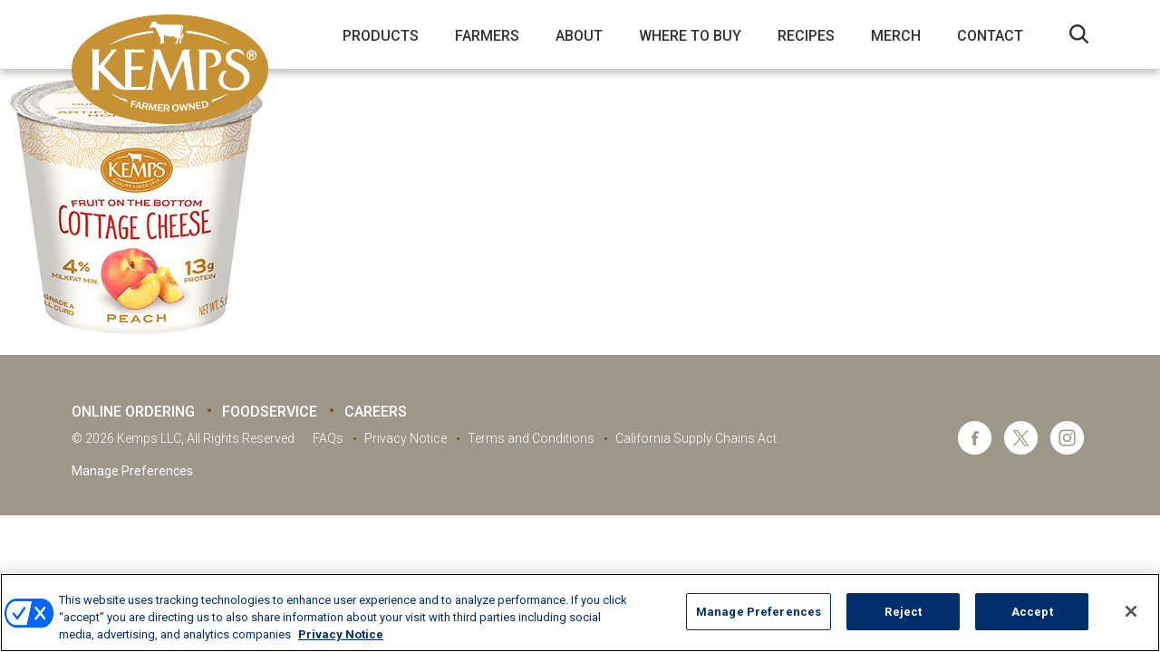

--- FILE ---
content_type: text/html; charset=UTF-8
request_url: https://kemps.com/fridge-products/low-fat-cottage-cheese-peach-single-serve-5-3-oz/rs2407_highq/
body_size: 9545
content:
<!DOCTYPE html>
<head>
  <meta charset="utf-8">
  <meta name="viewport" content="width=device-width, initial-scale=1.0">
  <meta name="google-site-verification" content="C2aKcKreUca1VJfIvsKrq0YDNIEzKV4R-_cgh2CBS7U" />
  <title>RS2407_highq - Kemps</title>
  <link rel="apple-touch-icon" sizes="180x180" href="https://kemps.com/wp-content/themes/kemps/assets/img/apple-touch-icon.png">
<link rel="icon" type="image/png" sizes="32x32" href="https://kemps.com/wp-content/themes/kemps/assets/img/favicon-32x32.png">
<link rel="icon" type="image/png" sizes="16x16" href="https://kemps.com/wp-content/themes/kemps/assets/img/favicon-16x16.png">
<link rel="manifest" href="https://kemps.com/wp-content/themes/kemps/assets/img/site.webmanifest">
<meta name="msapplication-TileColor" content="#da532c">
<meta name="theme-color" content="#ffffff">
  
  <!--[if lt IE 9]>
  <link rel="stylesheet" type="text/css" href="https://kemps.com/wp-content/themes/kemps/assets/css/ie.css" />
  <![endif]-->
  <!--[if IE 6]>
  <link rel="stylesheet" type="text/css" href="https://kemps.com/wp-content/themes/kemps/assets/css/ie6.css" />
  <![endif]-->

  <!-- Human Security -->
  <script src="//client.px-cloud.net/PXaGBT4pzY/main.min.js" async></script>
  <!-- End Human Security -->

  <script>
    window.ajaxUrl = "https://kemps.com/wp-admin/admin-ajax.php";
  </script>

	<!-- Google Tag Manager -->
  <script>(function(w,d,s,l,i){w[l]=w[l]||[];w[l].push({'gtm.start':
  new Date().getTime(),event:'gtm.js'});var f=d.getElementsByTagName(s)[0],
  j=d.createElement(s),dl=l!='dataLayer'?'&l='+l:'';j.async=true;j.src=
  'https://www.googletagmanager.com/gtm.js?id='+i+dl;f.parentNode.insertBefore(j,f);
  })(window,document,'script','dataLayer','GTM-N52HSV4');</script>
  <!-- End Google Tag Manager -->
  
  <meta name='robots' content='index, follow, max-image-preview:large, max-snippet:-1, max-video-preview:-1' />

	<!-- This site is optimized with the Yoast SEO plugin v26.8 - https://yoast.com/product/yoast-seo-wordpress/ -->
	<link rel="canonical" href="https://kemps.com/fridge-products/low-fat-cottage-cheese-peach-single-serve-5-3-oz/rs2407_highq/" />
	<meta property="og:locale" content="en_US" />
	<meta property="og:type" content="article" />
	<meta property="og:title" content="RS2407_highq - Kemps" />
	<meta property="og:url" content="https://kemps.com/fridge-products/low-fat-cottage-cheese-peach-single-serve-5-3-oz/rs2407_highq/" />
	<meta property="og:site_name" content="Kemps" />
	<meta property="og:image" content="https://kemps.com/fridge-products/low-fat-cottage-cheese-peach-single-serve-5-3-oz/rs2407_highq" />
	<meta property="og:image:width" content="300" />
	<meta property="og:image:height" content="300" />
	<meta property="og:image:type" content="image/png" />
	<meta name="twitter:card" content="summary_large_image" />
	<script type="application/ld+json" class="yoast-schema-graph">{"@context":"https://schema.org","@graph":[{"@type":"WebPage","@id":"https://kemps.com/fridge-products/low-fat-cottage-cheese-peach-single-serve-5-3-oz/rs2407_highq/","url":"https://kemps.com/fridge-products/low-fat-cottage-cheese-peach-single-serve-5-3-oz/rs2407_highq/","name":"RS2407_highq - Kemps","isPartOf":{"@id":"https://kemps.com/#website"},"primaryImageOfPage":{"@id":"https://kemps.com/fridge-products/low-fat-cottage-cheese-peach-single-serve-5-3-oz/rs2407_highq/#primaryimage"},"image":{"@id":"https://kemps.com/fridge-products/low-fat-cottage-cheese-peach-single-serve-5-3-oz/rs2407_highq/#primaryimage"},"thumbnailUrl":"https://kemps.com/wp-content/uploads/2017/10/RS2407_highq.png","datePublished":"2017-10-12T19:13:25+00:00","breadcrumb":{"@id":"https://kemps.com/fridge-products/low-fat-cottage-cheese-peach-single-serve-5-3-oz/rs2407_highq/#breadcrumb"},"inLanguage":"en-US","potentialAction":[{"@type":"ReadAction","target":["https://kemps.com/fridge-products/low-fat-cottage-cheese-peach-single-serve-5-3-oz/rs2407_highq/"]}]},{"@type":"ImageObject","inLanguage":"en-US","@id":"https://kemps.com/fridge-products/low-fat-cottage-cheese-peach-single-serve-5-3-oz/rs2407_highq/#primaryimage","url":"https://kemps.com/wp-content/uploads/2017/10/RS2407_highq.png","contentUrl":"https://kemps.com/wp-content/uploads/2017/10/RS2407_highq.png","width":300,"height":300},{"@type":"BreadcrumbList","@id":"https://kemps.com/fridge-products/low-fat-cottage-cheese-peach-single-serve-5-3-oz/rs2407_highq/#breadcrumb","itemListElement":[{"@type":"ListItem","position":1,"name":"Home","item":"https://kemps.com/"},{"@type":"ListItem","position":2,"name":"Peach 5.3oz.","item":"https://kemps.com/fridge-products/low-fat-cottage-cheese-peach-single-serve-5-3-oz/"},{"@type":"ListItem","position":3,"name":"RS2407_highq"}]},{"@type":"WebSite","@id":"https://kemps.com/#website","url":"https://kemps.com/","name":"Kemps","description":"Quality Since 1914","potentialAction":[{"@type":"SearchAction","target":{"@type":"EntryPoint","urlTemplate":"https://kemps.com/?s={search_term_string}"},"query-input":{"@type":"PropertyValueSpecification","valueRequired":true,"valueName":"search_term_string"}}],"inLanguage":"en-US"}]}</script>
	<!-- / Yoast SEO plugin. -->


<link rel='dns-prefetch' href='//code.jquery.com' />
<link rel='dns-prefetch' href='//fonts.googleapis.com' />
<link rel='dns-prefetch' href='//stackpath.bootstrapcdn.com' />
<link rel='dns-prefetch' href='//use.fontawesome.com' />
<link rel="alternate" title="oEmbed (JSON)" type="application/json+oembed" href="https://kemps.com/wp-json/oembed/1.0/embed?url=https%3A%2F%2Fkemps.com%2Ffridge-products%2Flow-fat-cottage-cheese-peach-single-serve-5-3-oz%2Frs2407_highq%2F" />
<link rel="alternate" title="oEmbed (XML)" type="text/xml+oembed" href="https://kemps.com/wp-json/oembed/1.0/embed?url=https%3A%2F%2Fkemps.com%2Ffridge-products%2Flow-fat-cottage-cheese-peach-single-serve-5-3-oz%2Frs2407_highq%2F&#038;format=xml" />
<style id='wp-img-auto-sizes-contain-inline-css' type='text/css'>
img:is([sizes=auto i],[sizes^="auto," i]){contain-intrinsic-size:3000px 1500px}
/*# sourceURL=wp-img-auto-sizes-contain-inline-css */
</style>
<link rel='stylesheet' id='wc-authorize-net-cim-credit-card-checkout-block-css' href='https://kemps.com/wp-content/plugins/woocommerce-gateway-authorize-net-cim/assets/css/blocks/wc-authorize-net-cim-checkout-block.css?ver=3.10.14' type='text/css' media='all' />
<link rel='stylesheet' id='wc-authorize-net-cim-echeck-checkout-block-css' href='https://kemps.com/wp-content/plugins/woocommerce-gateway-authorize-net-cim/assets/css/blocks/wc-authorize-net-cim-checkout-block.css?ver=3.10.14' type='text/css' media='all' />
<link rel='stylesheet' id='wp-block-library-css' href='https://kemps.com/wp-includes/css/dist/block-library/style.min.css?ver=cc23a3319ecda50bd18b4d49cea0bb14' type='text/css' media='all' />
<link rel='stylesheet' id='wc-blocks-style-css' href='https://kemps.com/wp-content/plugins/woocommerce/assets/client/blocks/wc-blocks.css?ver=wc-10.4.3' type='text/css' media='all' />
<style id='global-styles-inline-css' type='text/css'>
:root{--wp--preset--aspect-ratio--square: 1;--wp--preset--aspect-ratio--4-3: 4/3;--wp--preset--aspect-ratio--3-4: 3/4;--wp--preset--aspect-ratio--3-2: 3/2;--wp--preset--aspect-ratio--2-3: 2/3;--wp--preset--aspect-ratio--16-9: 16/9;--wp--preset--aspect-ratio--9-16: 9/16;--wp--preset--color--black: #000000;--wp--preset--color--cyan-bluish-gray: #abb8c3;--wp--preset--color--white: #ffffff;--wp--preset--color--pale-pink: #f78da7;--wp--preset--color--vivid-red: #cf2e2e;--wp--preset--color--luminous-vivid-orange: #ff6900;--wp--preset--color--luminous-vivid-amber: #fcb900;--wp--preset--color--light-green-cyan: #7bdcb5;--wp--preset--color--vivid-green-cyan: #00d084;--wp--preset--color--pale-cyan-blue: #8ed1fc;--wp--preset--color--vivid-cyan-blue: #0693e3;--wp--preset--color--vivid-purple: #9b51e0;--wp--preset--gradient--vivid-cyan-blue-to-vivid-purple: linear-gradient(135deg,rgb(6,147,227) 0%,rgb(155,81,224) 100%);--wp--preset--gradient--light-green-cyan-to-vivid-green-cyan: linear-gradient(135deg,rgb(122,220,180) 0%,rgb(0,208,130) 100%);--wp--preset--gradient--luminous-vivid-amber-to-luminous-vivid-orange: linear-gradient(135deg,rgb(252,185,0) 0%,rgb(255,105,0) 100%);--wp--preset--gradient--luminous-vivid-orange-to-vivid-red: linear-gradient(135deg,rgb(255,105,0) 0%,rgb(207,46,46) 100%);--wp--preset--gradient--very-light-gray-to-cyan-bluish-gray: linear-gradient(135deg,rgb(238,238,238) 0%,rgb(169,184,195) 100%);--wp--preset--gradient--cool-to-warm-spectrum: linear-gradient(135deg,rgb(74,234,220) 0%,rgb(151,120,209) 20%,rgb(207,42,186) 40%,rgb(238,44,130) 60%,rgb(251,105,98) 80%,rgb(254,248,76) 100%);--wp--preset--gradient--blush-light-purple: linear-gradient(135deg,rgb(255,206,236) 0%,rgb(152,150,240) 100%);--wp--preset--gradient--blush-bordeaux: linear-gradient(135deg,rgb(254,205,165) 0%,rgb(254,45,45) 50%,rgb(107,0,62) 100%);--wp--preset--gradient--luminous-dusk: linear-gradient(135deg,rgb(255,203,112) 0%,rgb(199,81,192) 50%,rgb(65,88,208) 100%);--wp--preset--gradient--pale-ocean: linear-gradient(135deg,rgb(255,245,203) 0%,rgb(182,227,212) 50%,rgb(51,167,181) 100%);--wp--preset--gradient--electric-grass: linear-gradient(135deg,rgb(202,248,128) 0%,rgb(113,206,126) 100%);--wp--preset--gradient--midnight: linear-gradient(135deg,rgb(2,3,129) 0%,rgb(40,116,252) 100%);--wp--preset--font-size--small: 13px;--wp--preset--font-size--medium: 20px;--wp--preset--font-size--large: 36px;--wp--preset--font-size--x-large: 42px;--wp--preset--spacing--20: 0.44rem;--wp--preset--spacing--30: 0.67rem;--wp--preset--spacing--40: 1rem;--wp--preset--spacing--50: 1.5rem;--wp--preset--spacing--60: 2.25rem;--wp--preset--spacing--70: 3.38rem;--wp--preset--spacing--80: 5.06rem;--wp--preset--shadow--natural: 6px 6px 9px rgba(0, 0, 0, 0.2);--wp--preset--shadow--deep: 12px 12px 50px rgba(0, 0, 0, 0.4);--wp--preset--shadow--sharp: 6px 6px 0px rgba(0, 0, 0, 0.2);--wp--preset--shadow--outlined: 6px 6px 0px -3px rgb(255, 255, 255), 6px 6px rgb(0, 0, 0);--wp--preset--shadow--crisp: 6px 6px 0px rgb(0, 0, 0);}:where(.is-layout-flex){gap: 0.5em;}:where(.is-layout-grid){gap: 0.5em;}body .is-layout-flex{display: flex;}.is-layout-flex{flex-wrap: wrap;align-items: center;}.is-layout-flex > :is(*, div){margin: 0;}body .is-layout-grid{display: grid;}.is-layout-grid > :is(*, div){margin: 0;}:where(.wp-block-columns.is-layout-flex){gap: 2em;}:where(.wp-block-columns.is-layout-grid){gap: 2em;}:where(.wp-block-post-template.is-layout-flex){gap: 1.25em;}:where(.wp-block-post-template.is-layout-grid){gap: 1.25em;}.has-black-color{color: var(--wp--preset--color--black) !important;}.has-cyan-bluish-gray-color{color: var(--wp--preset--color--cyan-bluish-gray) !important;}.has-white-color{color: var(--wp--preset--color--white) !important;}.has-pale-pink-color{color: var(--wp--preset--color--pale-pink) !important;}.has-vivid-red-color{color: var(--wp--preset--color--vivid-red) !important;}.has-luminous-vivid-orange-color{color: var(--wp--preset--color--luminous-vivid-orange) !important;}.has-luminous-vivid-amber-color{color: var(--wp--preset--color--luminous-vivid-amber) !important;}.has-light-green-cyan-color{color: var(--wp--preset--color--light-green-cyan) !important;}.has-vivid-green-cyan-color{color: var(--wp--preset--color--vivid-green-cyan) !important;}.has-pale-cyan-blue-color{color: var(--wp--preset--color--pale-cyan-blue) !important;}.has-vivid-cyan-blue-color{color: var(--wp--preset--color--vivid-cyan-blue) !important;}.has-vivid-purple-color{color: var(--wp--preset--color--vivid-purple) !important;}.has-black-background-color{background-color: var(--wp--preset--color--black) !important;}.has-cyan-bluish-gray-background-color{background-color: var(--wp--preset--color--cyan-bluish-gray) !important;}.has-white-background-color{background-color: var(--wp--preset--color--white) !important;}.has-pale-pink-background-color{background-color: var(--wp--preset--color--pale-pink) !important;}.has-vivid-red-background-color{background-color: var(--wp--preset--color--vivid-red) !important;}.has-luminous-vivid-orange-background-color{background-color: var(--wp--preset--color--luminous-vivid-orange) !important;}.has-luminous-vivid-amber-background-color{background-color: var(--wp--preset--color--luminous-vivid-amber) !important;}.has-light-green-cyan-background-color{background-color: var(--wp--preset--color--light-green-cyan) !important;}.has-vivid-green-cyan-background-color{background-color: var(--wp--preset--color--vivid-green-cyan) !important;}.has-pale-cyan-blue-background-color{background-color: var(--wp--preset--color--pale-cyan-blue) !important;}.has-vivid-cyan-blue-background-color{background-color: var(--wp--preset--color--vivid-cyan-blue) !important;}.has-vivid-purple-background-color{background-color: var(--wp--preset--color--vivid-purple) !important;}.has-black-border-color{border-color: var(--wp--preset--color--black) !important;}.has-cyan-bluish-gray-border-color{border-color: var(--wp--preset--color--cyan-bluish-gray) !important;}.has-white-border-color{border-color: var(--wp--preset--color--white) !important;}.has-pale-pink-border-color{border-color: var(--wp--preset--color--pale-pink) !important;}.has-vivid-red-border-color{border-color: var(--wp--preset--color--vivid-red) !important;}.has-luminous-vivid-orange-border-color{border-color: var(--wp--preset--color--luminous-vivid-orange) !important;}.has-luminous-vivid-amber-border-color{border-color: var(--wp--preset--color--luminous-vivid-amber) !important;}.has-light-green-cyan-border-color{border-color: var(--wp--preset--color--light-green-cyan) !important;}.has-vivid-green-cyan-border-color{border-color: var(--wp--preset--color--vivid-green-cyan) !important;}.has-pale-cyan-blue-border-color{border-color: var(--wp--preset--color--pale-cyan-blue) !important;}.has-vivid-cyan-blue-border-color{border-color: var(--wp--preset--color--vivid-cyan-blue) !important;}.has-vivid-purple-border-color{border-color: var(--wp--preset--color--vivid-purple) !important;}.has-vivid-cyan-blue-to-vivid-purple-gradient-background{background: var(--wp--preset--gradient--vivid-cyan-blue-to-vivid-purple) !important;}.has-light-green-cyan-to-vivid-green-cyan-gradient-background{background: var(--wp--preset--gradient--light-green-cyan-to-vivid-green-cyan) !important;}.has-luminous-vivid-amber-to-luminous-vivid-orange-gradient-background{background: var(--wp--preset--gradient--luminous-vivid-amber-to-luminous-vivid-orange) !important;}.has-luminous-vivid-orange-to-vivid-red-gradient-background{background: var(--wp--preset--gradient--luminous-vivid-orange-to-vivid-red) !important;}.has-very-light-gray-to-cyan-bluish-gray-gradient-background{background: var(--wp--preset--gradient--very-light-gray-to-cyan-bluish-gray) !important;}.has-cool-to-warm-spectrum-gradient-background{background: var(--wp--preset--gradient--cool-to-warm-spectrum) !important;}.has-blush-light-purple-gradient-background{background: var(--wp--preset--gradient--blush-light-purple) !important;}.has-blush-bordeaux-gradient-background{background: var(--wp--preset--gradient--blush-bordeaux) !important;}.has-luminous-dusk-gradient-background{background: var(--wp--preset--gradient--luminous-dusk) !important;}.has-pale-ocean-gradient-background{background: var(--wp--preset--gradient--pale-ocean) !important;}.has-electric-grass-gradient-background{background: var(--wp--preset--gradient--electric-grass) !important;}.has-midnight-gradient-background{background: var(--wp--preset--gradient--midnight) !important;}.has-small-font-size{font-size: var(--wp--preset--font-size--small) !important;}.has-medium-font-size{font-size: var(--wp--preset--font-size--medium) !important;}.has-large-font-size{font-size: var(--wp--preset--font-size--large) !important;}.has-x-large-font-size{font-size: var(--wp--preset--font-size--x-large) !important;}
/*# sourceURL=global-styles-inline-css */
</style>

<style id='classic-theme-styles-inline-css' type='text/css'>
/*! This file is auto-generated */
.wp-block-button__link{color:#fff;background-color:#32373c;border-radius:9999px;box-shadow:none;text-decoration:none;padding:calc(.667em + 2px) calc(1.333em + 2px);font-size:1.125em}.wp-block-file__button{background:#32373c;color:#fff;text-decoration:none}
/*# sourceURL=/wp-includes/css/classic-themes.min.css */
</style>
<link rel='stylesheet' id='wpmenucart-icons-css' href='https://kemps.com/wp-content/plugins/woocommerce-menu-bar-cart/assets/css/wpmenucart-icons.min.css?ver=2.14.12' type='text/css' media='all' />
<style id='wpmenucart-icons-inline-css' type='text/css'>
@font-face{font-family:WPMenuCart;src:url(https://kemps.com/wp-content/plugins/woocommerce-menu-bar-cart/assets/fonts/WPMenuCart.eot);src:url(https://kemps.com/wp-content/plugins/woocommerce-menu-bar-cart/assets/fonts/WPMenuCart.eot?#iefix) format('embedded-opentype'),url(https://kemps.com/wp-content/plugins/woocommerce-menu-bar-cart/assets/fonts/WPMenuCart.woff2) format('woff2'),url(https://kemps.com/wp-content/plugins/woocommerce-menu-bar-cart/assets/fonts/WPMenuCart.woff) format('woff'),url(https://kemps.com/wp-content/plugins/woocommerce-menu-bar-cart/assets/fonts/WPMenuCart.ttf) format('truetype'),url(https://kemps.com/wp-content/plugins/woocommerce-menu-bar-cart/assets/fonts/WPMenuCart.svg#WPMenuCart) format('svg');font-weight:400;font-style:normal;font-display:swap}
/*# sourceURL=wpmenucart-icons-inline-css */
</style>
<link rel='stylesheet' id='wpmenucart-css' href='https://kemps.com/wp-content/plugins/woocommerce-menu-bar-cart/assets/css/wpmenucart-main.min.css?ver=2.14.12' type='text/css' media='all' />
<link rel='stylesheet' id='woocommerce-layout-css' href='https://kemps.com/wp-content/plugins/woocommerce/assets/css/woocommerce-layout.css?ver=10.4.3' type='text/css' media='all' />
<link rel='stylesheet' id='woocommerce-smallscreen-css' href='https://kemps.com/wp-content/plugins/woocommerce/assets/css/woocommerce-smallscreen.css?ver=10.4.3' type='text/css' media='only screen and (max-width: 768px)' />
<link rel='stylesheet' id='woocommerce-general-css' href='https://kemps.com/wp-content/plugins/woocommerce/assets/css/woocommerce.css?ver=10.4.3' type='text/css' media='all' />
<style id='woocommerce-inline-inline-css' type='text/css'>
.woocommerce form .form-row .required { visibility: visible; }
/*# sourceURL=woocommerce-inline-inline-css */
</style>
<link rel='stylesheet' id='kemps-main-css' href='https://kemps.com/wp-content/themes/kemps/style.css?ver=cc23a3319ecda50bd18b4d49cea0bb14' type='text/css' media='all' />
<link rel='stylesheet' id='kemps-fonts-css' href='https://fonts.googleapis.com/css?family=Roboto%3A300%2C400%2C500%2C700%2C900%7CVidaloka&#038;ver=cc23a3319ecda50bd18b4d49cea0bb14' type='text/css' media='all' />
<link rel='stylesheet' id='kemps-montserat-css' href='https://fonts.googleapis.com/css2?family=Montserrat%3Aital%2Cwght%400%2C100%3B0%2C200%3B0%2C300%3B0%2C400%3B0%2C500%3B0%2C600%3B0%2C700%3B0%2C800%3B0%2C900%3B1%2C100%3B1%2C200%3B1%2C300%3B1%2C400%3B1%2C500%3B1%2C600%3B1%2C700%3B1%2C800%3B1%2C900&#038;display=swap&#038;ver=cc23a3319ecda50bd18b4d49cea0bb14' type='text/css' media='all' />
<link rel='stylesheet' id='kemps-bootstrap-css' href='https://stackpath.bootstrapcdn.com/bootstrap/4.3.1/css/bootstrap.min.css?ver=cc23a3319ecda50bd18b4d49cea0bb14' type='text/css' media='all' />
<link rel='stylesheet' id='kemps-fontawesome-css' href='https://use.fontawesome.com/releases/v5.8.1/css/all.css?ver=cc23a3319ecda50bd18b4d49cea0bb14' type='text/css' media='all' />
<link rel='stylesheet' id='kemps-slick-css' href='https://kemps.com/wp-content/themes/kemps/assets/css/slick.css?ver=cc23a3319ecda50bd18b4d49cea0bb14' type='text/css' media='all' />
<link rel='stylesheet' id='kemps-socials-css' href='https://kemps.com/wp-content/themes/kemps/assets/css/jssocials.css?ver=cc23a3319ecda50bd18b4d49cea0bb14' type='text/css' media='all' />
<link rel='stylesheet' id='kemps-socials-theme-css' href='https://kemps.com/wp-content/themes/kemps/assets/css/jssocials-theme-flat.css?ver=cc23a3319ecda50bd18b4d49cea0bb14' type='text/css' media='all' />
<link rel='stylesheet' id='kemps-magnific-css' href='https://kemps.com/wp-content/themes/kemps/assets/css/magnific-popup.css?ver=cc23a3319ecda50bd18b4d49cea0bb14' type='text/css' media='all' />
<link rel='stylesheet' id='kemps-selectric-css' href='https://kemps.com/wp-content/themes/kemps/assets/css/selectric.css?ver=cc23a3319ecda50bd18b4d49cea0bb14' type='text/css' media='all' />
<link rel='stylesheet' id='kemps-common-css' href='https://kemps.com/wp-content/themes/kemps/assets/css/main.css?ver=1755615688' type='text/css' media='all' />
<link rel='stylesheet' id='kemps-media-css' href='https://kemps.com/wp-content/themes/kemps/assets/css/media.css?ver=cc23a3319ecda50bd18b4d49cea0bb14' type='text/css' media='all' />
<link rel='stylesheet' id='sv-wc-payment-gateway-payment-form-v5_15_12-css' href='https://kemps.com/wp-content/plugins/woocommerce-gateway-authorize-net-cim/vendor/skyverge/wc-plugin-framework/woocommerce/payment-gateway/assets/css/frontend/sv-wc-payment-gateway-payment-form.min.css?ver=5.15.12' type='text/css' media='all' />
<script type="text/javascript" src="https://code.jquery.com/jquery-1.11.0.min.js?ver=cc23a3319ecda50bd18b4d49cea0bb14" id="jquery-js"></script>
<script type="text/javascript" src="https://kemps.com/wp-content/plugins/woocommerce/assets/js/jquery-blockui/jquery.blockUI.min.js?ver=2.7.0-wc.10.4.3" id="wc-jquery-blockui-js" defer="defer" data-wp-strategy="defer"></script>
<script type="text/javascript" id="wc-add-to-cart-js-extra">
/* <![CDATA[ */
var wc_add_to_cart_params = {"ajax_url":"/wp-admin/admin-ajax.php","wc_ajax_url":"/?wc-ajax=%%endpoint%%","i18n_view_cart":"View cart","cart_url":"https://kemps.com/cart/","is_cart":"","cart_redirect_after_add":"no"};
//# sourceURL=wc-add-to-cart-js-extra
/* ]]> */
</script>
<script type="text/javascript" src="https://kemps.com/wp-content/plugins/woocommerce/assets/js/frontend/add-to-cart.min.js?ver=10.4.3" id="wc-add-to-cart-js" defer="defer" data-wp-strategy="defer"></script>
<script type="text/javascript" src="https://kemps.com/wp-content/plugins/woocommerce/assets/js/js-cookie/js.cookie.min.js?ver=2.1.4-wc.10.4.3" id="wc-js-cookie-js" defer="defer" data-wp-strategy="defer"></script>
<script type="text/javascript" id="woocommerce-js-extra">
/* <![CDATA[ */
var woocommerce_params = {"ajax_url":"/wp-admin/admin-ajax.php","wc_ajax_url":"/?wc-ajax=%%endpoint%%","i18n_password_show":"Show password","i18n_password_hide":"Hide password"};
//# sourceURL=woocommerce-js-extra
/* ]]> */
</script>
<script type="text/javascript" src="https://kemps.com/wp-content/plugins/woocommerce/assets/js/frontend/woocommerce.min.js?ver=10.4.3" id="woocommerce-js" defer="defer" data-wp-strategy="defer"></script>
<script type="text/javascript" id="poll-voting-js-extra">
/* <![CDATA[ */
var poll_vote = {"ajaxurl":"https://kemps.com/wp-admin/admin-ajax.php","nonce":"f022c6541d"};
//# sourceURL=poll-voting-js-extra
/* ]]> */
</script>
<script type="text/javascript" src="https://kemps.com/wp-content/themes/kemps/assets/js/poll-voting.js?ver=cc23a3319ecda50bd18b4d49cea0bb14" id="poll-voting-js"></script>
<link rel="https://api.w.org/" href="https://kemps.com/wp-json/" /><link rel="alternate" title="JSON" type="application/json" href="https://kemps.com/wp-json/wp/v2/media/1123" /><link rel='shortlink' href='https://kemps.com/?p=1123' />
	<noscript><style>.woocommerce-product-gallery{ opacity: 1 !important; }</style></noscript>
			<style type="text/css" id="wp-custom-css">
			.grecaptcha-badge { visibility: hidden; }

.faq-title-section .bg-block {
    background-position: center bottom;
}

/* WooCommerce Pages */

body.woocommerce {background: url(/wp-content/themes/kemps/assets/img/kemps-dark-wooder-bg.jpg) repeat-x;
background-position: center -116px;
}

#breadcrumb {display:none}
body.woocommerce-page #content {
    max-width: 1140px;
		width:100%;
		box-sizing:border-box;
    width: 100%;
		padding: 119px 15px 20px;
    padding-left: 15px;
    margin-right: auto;
    margin-left: auto;
}

.woocommerce #respond input#submit.alt, .woocommerce a.button.alt, .woocommerce a.button.alt.wc-forward, .woocommerce button.button.alt, .woocommerce input.button.alt {
    background-color: #ae8700;
    color: #fff;
}

.woocommerce #respond input#submit.alt:hover, .woocommerce a.button.alt:hover, .woocommerce a.button.alt.wc-forward:hover, .woocommerce button.button.alt:hover, .woocommerce input.button.alt:hover {
    background-color: #754609;
    color: #fff;
}

/* Shop */
.pg_header {
  text-align: center;
}

h1.brwn {
	color: #754609;
	margin-bottom:1.5rem;
}

.merch-p {margin-bottom:3.5rem}

/* Product page */
.woocommerce .quantity .qty {
		appearance: none;
		-webkit-appearance: none;
		-moz-appearance: textfield;
    text-align: center;
    padding: 7px 0;
    border: 1px solid #d3ced2;
    margin-right: 10px;
}

.woocommerce-loop-category__title, .woocommerce ul.products li.product, .woocommerce-page ul.products li.product {
	text-align:center;
}

.mark, mark {
    padding: .2em;
    background-color: transparent;
}

.woocommerce-ordering {
  display: none;
}

/* price */
.woocommerce ul.products li.product .price, .woocommerce div.product p.price, .woocommerce div.product span.price {
    color: #666;
}

/* buttons */
.woocommerce a.button, .woocommerce button.button {
	color:#a8882c;
	background-color:#F7F3E7;
}

.woocommerce a.button.wc-forward {
	background-color:#fff;
}

.woocommerce a.button.wc-forward:hover {
	background-color:#fff;
}


.woocommerce a.button:hover, .woocommerce button.button:hover {
	color:#6f4819;
	background-color:#F7F3E7;
}

/* tabs */
.woocommerce div.product .woocommerce-tabs ul.tabs li {
	color:#a8882c;
	background-color:#F7F3E7;
}

.woocommerce div.product .woocommerce-tabs ul.tabs li a {color:#a8882c;}

.woocommerce div.product .woocommerce-tabs ul.tabs li:hover, .woocommerce div.product .woocommerce-tabs ul.tabs li a:hover {
	color:#6f4819;
}


.woocommerce div.product .woocommerce-tabs ul.tabs li.active a {
	color:#a8882c;
}

/* view cart */
.woocommerce a.added_to_cart {
    margin-left: 15px;
}

/* option select */

.woocommerce div.product form.cart .variations select {
    min-width: 65%;
    padding: 5px 20px 5px 8px;
    color: #444;
    line-height: 28px;
    border: 1px solid #d3ced2;
}


/* Order form */
.woocommerce .col2-set .col-1, .woocommerce-page .col2-set .col-1,
.woocommerce .col2-set .col-2, .woocommerce-page .col2-set .col-2 {
    float: left;
    width: 48%;
    max-width: 100%;
}

body.woocommerce-page .form-row {
    display: block;
}

body.woocommerce-page h3, body.woocommerce-page h2 {
    font-family: 'Vidaloka', serif;
    color: #754609;
    text-transform: uppercase;
    font-size: 26px;
    margin-bottom: 13px;
}

#add_payment_method table.cart td.actions .coupon .input-text, .woocommerce-cart table.cart td.actions .coupon .input-text, .woocommerce-checkout table.cart td.actions .coupon .input-text,
.woocommerce form .form-row input.input-text, .woocommerce form .form-row textarea {
    float: left;
    box-sizing: border-box;
    border: 1px solid #d3ced2;
    padding: 6px 6px 5px;
    margin: 0 4px 0 0;
    outline: 0;
}

.select2-container--default .select2-selection--single {
    background-color: #fff;
    border: 1px solid #d3ced2;
    border-radius: 0;
}

.select2-container .select2-selection--single {
    box-sizing: border-box;
    cursor: pointer;
    display: block;
    height: auto;
    margin: 0 0 -4px;
    -moz-user-select: none;
    -ms-user-select: none;
    user-select: none;
    -webkit-user-select: none;
}

.select2-container .select2-selection--single .select2-selection__rendered {
    padding: 3px 20px 3px 8px;
  }

.select2-container--default .select2-selection--single .select2-selection__arrow {
    height: 35px;
}

#order_review_heading {
	padding: 35px 15px 0 15px;
}

.woocommerce-checkout-review-order {
	padding: 0 15px 15px 15px;
}

.page-id-6889 .pg_header {
    display: none;
}

/* Strawberry Month  */
.page-id-13466 .new-flavors-section {
background: #fff;
}

.page-id-13466 .cottage-cheese-evently-sided-blocks-section {
padding-bottom: 0;
padding-top: 0
}

.page-id-13466 .creamy-section {   
display: none;
}

.page-id-13466 .snack-section {
display: none;
}

.page-id-13466 .nothing-section {
display: none;
}

.page-id-13466 .cottage-title-section .copy-block {
padding-top: 10px;
padding-bottom: 75px;
}

.page-id-13466 .jssocials-share-link {
	display: none;
}

.page-id-13466 .family-top-info-section {
	display: none;
}

/* end strawberry page */

/* Summer Page */
.page-id-13800 .new-flavors-section {
background: #fff;
}

.page-id-13800 .cottage-cheese-evently-sided-blocks-section {
padding-bottom: 0;
padding-top: 0
}

.page-id-13800 .creamy-section {
display: none;
}

.page-id-13800 .snack-section {
display: none;
}

.page-id-13800 .nothing-section {
display: none;
}

.page-id-13800 .cottage-title-section .copy-block {
padding-top: 10px;
padding-bottom: 75px;
}

.page-id-13800 .jssocials-share-link {
display: none;
}

.page-id-13800 .family-top-info-section {
display: none;
}

/* end summer page */

/* Coffee page */

.page-id-14238 .new-flavors-section {
background: #fff;
}

.page-id-14238 .cottage-cheese-evently-sided-blocks-section {
padding-bottom: 0;
padding-top: 0
}

.page-id-14238 .creamy-section {
display: none;
}

.page-id-14238 .snack-section {
display: none;
}

.page-id-14238 .nothing-section {
display: none;
}

.page-id-14238 .cottage-title-section .copy-block {
padding-top: 10px;
padding-bottom: 75px;
}

.page-id-14238 .jssocials-share-link {
display: none;
}

.page-id-14238 .family-top-info-section {
display: none;
}

/* end coffee page */

/* Holiday page */

.page-id-14461 .new-flavors-section {
background: #fff;
}

.page-id-14461 .cottage-cheese-evently-sided-blocks-section {
padding-bottom: 0;
padding-top: 0
}

.page-id-14461 .creamy-section {
display: none;
}

.page-id-14461 .snack-section {
display: none;
}

.page-id-14461 .nothing-section {
display: none;
}

.page-id-14461 .cottage-title-section .copy-block {
padding-top: 10px;
padding-bottom: 75px;
}

.page-id-14461 .jssocials-share-link {
display: none;
}

.page-id-14461 .family-top-info-section {
display: none;
}

/* end Holiday page */

/* Soup Month */
.page-id-14661 .new-flavors-section {
background: #fff;
}

.page-id-14661 .cottage-cheese-evently-sided-blocks-section {
padding-bottom: 0;
padding-top: 0
}

.page-id-14661 .creamy-section {
display: none;
}

.page-id-14661 .snack-section {
display: none;
}

.page-id-14661 .nothing-section {
display: none;
}

.page-id-14661 .cottage-title-section .copy-block {
padding-top: 10px;
padding-bottom: 75px;
}

.page-id-14661 .jssocials-share-link {
display: none;
}

.page-id-14661 .family-top-info-section {
display: none;
}
/* End Soup Month */		</style>
		  
</head>
<body class="attachment wp-singular attachment-template-default single single-attachment postid-1123 attachmentid-1123 attachment-png wp-theme-kemps theme-kemps woocommerce-no-js">
  <!-- Google Tag Manager (noscript) -->
  <noscript><iframe src="https://www.googletagmanager.com/ns.html?id=GTM-N52HSV4"
  height="0" width="0" style="display:none;visibility:hidden"></iframe></noscript>
  <!-- End Google Tag Manager (noscript) -->
  <div id="header">
    <div class="container">
        <div class="header-wrap">
            <div id="logo">
              <a href="https://kemps.com/">
                <img src="https://kemps.com/wp-content/themes/kemps/assets/img/kemps-logo.png" alt="">
              </a>
            </div>
            <div id="top_nav">
              <div class="main-menu">
                <ul id="menu-main-menu" class="main-nav"><li id="menu-item-1826" class="menu-item menu-item-type-post_type menu-item-object-page menu-item-has-children menu-item-1826"><a href="https://kemps.com/products/">Products</a>
<ul class="sub-menu">
	<li id="menu-item-1784" class="menu-item menu-item-type-custom menu-item-object-custom menu-item-1784"><a href="/products/milk-and-cream/">Milk &#038; Cream</a></li>
	<li id="menu-item-1788" class="menu-item menu-item-type-custom menu-item-object-custom menu-item-1788"><a href="/products/sour-cream-and-dips/">Sour Cream &#038; Dips</a></li>
	<li id="menu-item-1789" class="menu-item menu-item-type-custom menu-item-object-custom menu-item-1789"><a href="/products/cottage_cheese/">Cottage Cheese</a></li>
	<li id="menu-item-1790" class="menu-item menu-item-type-custom menu-item-object-custom menu-item-1790"><a href="/products/other-products/">Other Products</a></li>
	<li id="menu-item-1785" class="menu-item menu-item-type-custom menu-item-object-custom menu-item-1785"><a href="/products/ice-cream/">Ice Cream</a></li>
	<li id="menu-item-1786" class="menu-item menu-item-type-custom menu-item-object-custom menu-item-1786"><a href="/products/frozen_yogurt/">Frozen Yogurt</a></li>
	<li id="menu-item-13514" class="menu-item menu-item-type-custom menu-item-object-custom menu-item-13514"><a href="/products/sherbet/">Sherbet</a></li>
	<li id="menu-item-1787" class="menu-item menu-item-type-custom menu-item-object-custom menu-item-1787"><a href="/products/novelties/">Novelties</a></li>
</ul>
</li>
<li id="menu-item-2367" class="menu-item menu-item-type-custom menu-item-object-custom menu-item-2367"><a href="/farm-families">Farmers</a></li>
<li id="menu-item-2144" class="menu-item menu-item-type-post_type menu-item-object-page menu-item-has-children menu-item-2144"><a href="https://kemps.com/our-culture/">About</a>
<ul class="sub-menu">
	<li id="menu-item-2230" class="menu-item menu-item-type-post_type menu-item-object-page menu-item-2230"><a href="https://kemps.com/our-history/">History</a></li>
	<li id="menu-item-2096" class="menu-item menu-item-type-post_type menu-item-object-page menu-item-2096"><a href="https://kemps.com/crafted-to-care/">Community</a></li>
	<li id="menu-item-2573" class="menu-item menu-item-type-custom menu-item-object-custom menu-item-2573"><a target="_blank" href="https://recruiting.adp.com/srccar/public/RTI.home?c=1104941&#038;d=Kemps">Careers</a></li>
	<li id="menu-item-1867" class="menu-item menu-item-type-post_type menu-item-object-page menu-item-1867"><a href="https://kemps.com/faq/">FAQs</a></li>
</ul>
</li>
<li id="menu-item-3794" class="menu-item menu-item-type-post_type menu-item-object-page menu-item-3794"><a href="https://kemps.com/where-to-buy/">Where to Buy</a></li>
<li id="menu-item-2598" class="menu-item menu-item-type-post_type_archive menu-item-object-recipe menu-item-2598"><a href="https://kemps.com/recipes/">Recipes</a></li>
<li id="menu-item-5675" class="menu-item menu-item-type-post_type menu-item-object-page menu-item-5675"><a href="https://kemps.com/merch/">Merch</a></li>
<li id="menu-item-7509" class="menu-item menu-item-type-post_type menu-item-object-page menu-item-7509"><a href="https://kemps.com/contact-us/">Contact</a></li>
<li class="menu-item wpmenucartli wpmenucart-display-standard menu-item empty-wpmenucart" id="wpmenucartli"><a class="wpmenucart-contents empty-wpmenucart" style="display:none">&nbsp;</a></li></ul>              </div>
              <span class="search-toggle"></span>
              <div id="site_search">
                <!--<form method="get" action="https://kemps.com">
                  <input type="text" name="search_field" class="search-input" placeholder="What are you searching for?" />
                  <input type="submit" alt="Search Site" class="search-submit" value="Search" />
                </form> -->
                <form role="search" method="get" class="search-form" action="https://kemps.com/">
				<label>
					<span class="screen-reader-text">Search for:</span>
					<input type="search" class="search-field" placeholder="Search &hellip;" value="" name="s" />
				</label>
				<input type="submit" class="search-submit" value="Search" />
			</form>              </div>
              <span class="close-menu-btn"></span>
            </div>
            <span id="mobile-menu-btn">
              <img src="https://kemps.com/wp-content/themes/kemps/assets/img/menu-icon.png" alt="">
            </span>
        </div><!-- /.header-wrap -->
    </div><!-- /.container -->
  </div><!-- /#header -->  <div id="content">
    <div id="breadcrumb">
  <a href="/">Home</a>
  </div>    <div class="pg_content">
      <p class="attachment"><a href='https://kemps.com/wp-content/uploads/2017/10/RS2407_highq.png'><img fetchpriority="high" decoding="async" width="300" height="300" src="https://kemps.com/wp-content/uploads/2017/10/RS2407_highq.png" class="attachment-medium size-medium" alt="" srcset="https://kemps.com/wp-content/uploads/2017/10/RS2407_highq.png 300w, https://kemps.com/wp-content/uploads/2017/10/RS2407_highq-100x100.png 100w, https://kemps.com/wp-content/uploads/2017/10/RS2407_highq-150x150.png 150w" sizes="(max-width: 300px) 100vw, 300px" /></a></p>
    </div>
  </div>

	<div id="footer">
		<span class="back-to-top"></span>
		<div class="container">
			<div class="footer-wrap">
				<div class="menu-side">
					<div class="top-menu">
						<ul id="menu-footer-top" class="foot-top-nav"><li id="menu-item-1773" class="menu-item menu-item-type-custom menu-item-object-custom menu-item-1773"><a target="_blank" href="https://kempsordering.dfamilk.com/CGI-BIN/lansaweb?procfun+RMS_BUILD+LOGIN1+PRD+ENG+FUNCPARMS+FD_CMPANY(A0030):410">Online Ordering</a></li>
<li id="menu-item-1774" class="menu-item menu-item-type-custom menu-item-object-custom menu-item-1774"><a target="_blank" href="https://servelink1.net/Kemps-2026-Food-Service/index.html">Foodservice</a></li>
<li id="menu-item-2532" class="menu-item menu-item-type-custom menu-item-object-custom menu-item-2532"><a target="_blank" href="https://recruiting.adp.com/srccar/public/RTI.home?c=1104941&#038;d=Kemps">Careers</a></li>
</ul>					</div>
					<div class="bottom-menu-block">
						<div class="copyright">
							&copy; 2026 Kemps LLC, All Rights Reserved<br> <br><!-- OneTrust Cookies Settings button start --> <button id="ot-sdk-btn" class="ot-sdk-show-settings" style="padding: 0;background-color: transparent;border: none;color: #ffffff;font-family: 'Roboto', sans-serif;font-weight: 400;font-size: 100%">Cookie Settings</button> <!-- OneTrust Cookies Settings button end -->						</div>
						<div class="bottom-menu">
							<ul id="menu-footer-bottom" class="foot-bottom-nav"><li id="menu-item-2031" class="menu-item menu-item-type-post_type menu-item-object-page menu-item-2031"><a href="https://kemps.com/faq/">FAQs</a></li>
<li id="menu-item-2446" class="menu-item menu-item-type-custom menu-item-object-custom menu-item-2446"><a target="_blank" href="https://www.dfamilk.com/privacy-notice">Privacy Notice</a></li>
<li id="menu-item-2447" class="menu-item menu-item-type-custom menu-item-object-custom menu-item-2447"><a target="_blank" href="http://www.dfamilk.com/terms-of-use">Terms and Conditions</a></li>
<li id="menu-item-3212" class="menu-item menu-item-type-custom menu-item-object-custom menu-item-3212"><a target="_blank" href="https://www.dfamilk.com/working-with-dfa">California Supply Chains Act</a></li>
</ul>						</div>
					</div>
				</div><!-- /.menu-side -->
				<div class="social-side">
					<ul>
				       	<li>
							<a href="https://facebook.com/kempscows" class="social-link facebook"></a>
						</li>
						<li>
							<a href="https://twitter.com/kempscows" class="social-link twitter"></a>
						</li>
						<li>
							<a href="https://www.instagram.com/kempscows/" class="social-link instagram"></a>
						</li>
					</ul>
				</div>
			</div><!-- /.footer-wrap -->
		</div><!-- /.container -->
	</div><!-- /#footer -->

	<script type="speculationrules">
{"prefetch":[{"source":"document","where":{"and":[{"href_matches":"/*"},{"not":{"href_matches":["/wp-*.php","/wp-admin/*","/wp-content/uploads/*","/wp-content/*","/wp-content/plugins/*","/wp-content/themes/kemps/*","/*\\?(.+)"]}},{"not":{"selector_matches":"a[rel~=\"nofollow\"]"}},{"not":{"selector_matches":".no-prefetch, .no-prefetch a"}}]},"eagerness":"conservative"}]}
</script>
<script type="text/javascript">jQuery(function($){		function load_authorize_net_cim_credit_card_payment_form_handler() {
			window.wc_authorize_net_cim_credit_card_payment_form_handler = new WC_Authorize_Net_Payment_Form_Handler( {"plugin_id":"authorize_net_cim","id":"authorize_net_cim_credit_card","id_dasherized":"authorize-net-cim-credit-card","type":"credit-card","csc_required":true,"csc_required_for_tokens":false,"logging_enabled":false,"lightbox_enabled":false,"login_id":"6Fp8WxcXD5A","client_key":"83J2nPdmuVVtxE8chU4kASLmeSG3mAg4neC6Fd4r26k6f8LXAH46kBKYLCbT4Bu9","general_error":"An error occurred, please try again or try an alternate form of payment.","ajax_url":"https:\/\/kemps.com\/wp-admin\/admin-ajax.php","ajax_log_nonce":"b941e7e26a","enabled_card_types":["visa","mastercard","amex","discover","dinersclub","jcb"]} );window.jQuery( document.body ).trigger( "update_checkout" );		}

		try {

			if ( 'undefined' !== typeof WC_Authorize_Net_Payment_Form_Handler ) {
				load_authorize_net_cim_credit_card_payment_form_handler();
			} else {
				window.jQuery( document.body ).on( 'wc_authorize_net_payment_form_handler_loaded', load_authorize_net_cim_credit_card_payment_form_handler );
			}

		} catch ( err ) {

			
		var errorName    = '',
		    errorMessage = '';

		if ( 'undefined' === typeof err || 0 === err.length || ! err ) {
			errorName    = 'A script error has occurred.';
			errorMessage = 'The script WC_Authorize_Net_Payment_Form_Handler could not be loaded.';
		} else {
			errorName    = 'undefined' !== typeof err.name    ? err.name    : '';
			errorMessage = 'undefined' !== typeof err.message ? err.message : '';
		}

		
		jQuery.post( 'https://kemps.com/wp-admin/admin-ajax.php', {
			action:   'wc_authorize_net_cim_credit_card_payment_form_log_script_event',
			security: 'b66694c836',
			name:     errorName,
			message:  errorMessage,
		} );

				}
		});</script><script type="text/javascript">jQuery(function($){		function load_authorize_net_cim_echeck_payment_form_handler() {
			window.wc_authorize_net_cim_echeck_payment_form_handler = new WC_Authorize_Net_Payment_Form_Handler( {"plugin_id":"authorize_net_cim","id":"authorize_net_cim_echeck","id_dasherized":"authorize-net-cim-echeck","type":"echeck","csc_required":false,"csc_required_for_tokens":false,"logging_enabled":false,"lightbox_enabled":false,"login_id":"6Fp8WxcXD5A","client_key":"83J2nPdmuVVtxE8chU4kASLmeSG3mAg4neC6Fd4r26k6f8LXAH46kBKYLCbT4Bu9","general_error":"An error occurred, please try again or try an alternate form of payment.","ajax_url":"https:\/\/kemps.com\/wp-admin\/admin-ajax.php","ajax_log_nonce":"b89d678260"} );window.jQuery( document.body ).trigger( "update_checkout" );		}

		try {

			if ( 'undefined' !== typeof WC_Authorize_Net_Payment_Form_Handler ) {
				load_authorize_net_cim_echeck_payment_form_handler();
			} else {
				window.jQuery( document.body ).on( 'wc_authorize_net_payment_form_handler_loaded', load_authorize_net_cim_echeck_payment_form_handler );
			}

		} catch ( err ) {

			
		var errorName    = '',
		    errorMessage = '';

		if ( 'undefined' === typeof err || 0 === err.length || ! err ) {
			errorName    = 'A script error has occurred.';
			errorMessage = 'The script WC_Authorize_Net_Payment_Form_Handler could not be loaded.';
		} else {
			errorName    = 'undefined' !== typeof err.name    ? err.name    : '';
			errorMessage = 'undefined' !== typeof err.message ? err.message : '';
		}

		
		jQuery.post( 'https://kemps.com/wp-admin/admin-ajax.php', {
			action:   'wc_authorize_net_cim_echeck_payment_form_log_script_event',
			security: '3ed735bba2',
			name:     errorName,
			message:  errorMessage,
		} );

				}
		});</script>	<script type='text/javascript'>
		(function () {
			var c = document.body.className;
			c = c.replace(/woocommerce-no-js/, 'woocommerce-js');
			document.body.className = c;
		})();
	</script>
	<script type="text/javascript" id="wpmenucart-ajax-assist-js-extra">
/* <![CDATA[ */
var wpmenucart_ajax_assist = {"shop_plugin":"woocommerce","always_display":""};
//# sourceURL=wpmenucart-ajax-assist-js-extra
/* ]]> */
</script>
<script type="text/javascript" src="https://kemps.com/wp-content/plugins/woocommerce-menu-bar-cart/assets/js/wpmenucart-ajax-assist.min.js?ver=2.14.12" id="wpmenucart-ajax-assist-js"></script>
<script type="text/javascript" src="https://kemps.com/wp-content/themes/kemps/assets/js/libs/jquery.hoverIntent.min.js?ver=1.0.0" id="hover-js"></script>
<script type="text/javascript" src="https://kemps.com/wp-content/themes/kemps/assets/js/libs/slick.min.js?ver=1.0.0" id="slick-js"></script>
<script type="text/javascript" src="https://kemps.com/wp-content/themes/kemps/assets/js/libs/jquery.magnific-popup.min.js?ver=1.0.0" id="magnific-js"></script>
<script type="text/javascript" src="https://kemps.com/wp-content/themes/kemps/assets/js/libs/jquery.selectric.min.js?ver=1.0.0" id="selectric-js"></script>
<script type="text/javascript" src="https://kemps.com/wp-content/themes/kemps/assets/js/libs/isotope.pkgd.min.js?ver=1.0.0" id="isotope-js"></script>
<script type="text/javascript" src="https://kemps.com/wp-content/themes/kemps/assets/js/libs/jssocials.min.js?ver=1.0.0" id="socials-js"></script>
<script type="text/javascript" src="https://kemps.com/wp-content/themes/kemps/assets/js/main.js?ver=1.1.0" id="main-js"></script>
<script type="text/javascript" src="https://kemps.com/wp-content/plugins/woocommerce/assets/js/jquery-payment/jquery.payment.min.js?ver=3.0.0-wc.10.4.3" id="wc-jquery-payment-js" data-wp-strategy="defer"></script>
<script type="text/javascript" id="sv-wc-payment-gateway-payment-form-v5_15_12-js-extra">
/* <![CDATA[ */
var sv_wc_payment_gateway_payment_form_params = {"order_button_text":"Place order","card_number_missing":"Card number is missing","card_number_invalid":"Card number is invalid","card_number_digits_invalid":"Card number is invalid (only digits allowed)","card_number_length_invalid":"Card number is invalid (wrong length)","card_type_invalid":"Card is invalid","card_type_invalid_specific_type":"{card_type} card is invalid","cvv_missing":"Card security code is missing","cvv_digits_invalid":"Card security code is invalid (only digits are allowed)","cvv_length_invalid":"Card security code is invalid (must be 3 or 4 digits)","card_exp_date_invalid":"Card expiration date is invalid","check_number_digits_invalid":"Check Number is invalid (only digits are allowed)","check_number_missing":"Check Number is missing","drivers_license_state_missing":"Driver's license state is missing","drivers_license_number_missing":"Driver's license number is missing","drivers_license_number_invalid":"Driver's license number is invalid","account_number_missing":"Account Number is missing","account_number_invalid":"Account Number is invalid (only digits are allowed)","account_number_length_invalid":"Account Number is invalid (must be between 5 and 17 digits)","routing_number_missing":"Routing Number is missing","routing_number_digits_invalid":"Routing Number is invalid (only digits are allowed)","routing_number_length_invalid":"Routing Number is invalid (must be 9 digits)"};
//# sourceURL=sv-wc-payment-gateway-payment-form-v5_15_12-js-extra
/* ]]> */
</script>
<script type="text/javascript" src="https://kemps.com/wp-content/plugins/woocommerce-gateway-authorize-net-cim/vendor/skyverge/wc-plugin-framework/woocommerce/payment-gateway/assets/dist/frontend/sv-wc-payment-gateway-payment-form.js?ver=5.15.12" id="sv-wc-payment-gateway-payment-form-v5_15_12-js"></script>
<script type="text/javascript" src="https://kemps.com/wp-content/plugins/woocommerce/assets/js/sourcebuster/sourcebuster.min.js?ver=10.4.3" id="sourcebuster-js-js"></script>
<script type="text/javascript" id="wc-order-attribution-js-extra">
/* <![CDATA[ */
var wc_order_attribution = {"params":{"lifetime":1.0e-5,"session":30,"base64":false,"ajaxurl":"https://kemps.com/wp-admin/admin-ajax.php","prefix":"wc_order_attribution_","allowTracking":true},"fields":{"source_type":"current.typ","referrer":"current_add.rf","utm_campaign":"current.cmp","utm_source":"current.src","utm_medium":"current.mdm","utm_content":"current.cnt","utm_id":"current.id","utm_term":"current.trm","utm_source_platform":"current.plt","utm_creative_format":"current.fmt","utm_marketing_tactic":"current.tct","session_entry":"current_add.ep","session_start_time":"current_add.fd","session_pages":"session.pgs","session_count":"udata.vst","user_agent":"udata.uag"}};
//# sourceURL=wc-order-attribution-js-extra
/* ]]> */
</script>
<script type="text/javascript" src="https://kemps.com/wp-content/plugins/woocommerce/assets/js/frontend/order-attribution.min.js?ver=10.4.3" id="wc-order-attribution-js"></script>

</body>
</html>

--- FILE ---
content_type: application/javascript; charset=UTF-8
request_url: https://kemps.com/wp-content/themes/kemps/assets/js/main.js?ver=1.1.0
body_size: 1880
content:
$(document).ready(function(){

	$('body').on('click', '.back-to-top.active', function(e){
        $('body,html').animate({scrollTop: 0}, 1000);
        $('.back-to-top').removeClass('active');
  	});

  	$(window).scroll(function() {
		if ($(this).scrollTop() > 100) {
	 		$('.back-to-top').addClass('active');
		} else {
	  		$('.back-to-top').removeClass('active');
		}
	});

	/*product submenu*/
		productSubmenu();

	$('#mainpageSlider').slick({
	  slidesToShow: 1,
	  slidesToScroll: 1,
	  autoplay: true,
  	  autoplaySpeed: 6000,
  	  pauseOnHover: false,
  	  pauseOnFocus: false,
	  arrows: false,
	  fade: true,
	  dots: true,
	  asNavFor: '#mainpageAdditionalSlider .slider'
	});
	$('#mainpageAdditionalSlider .slider').slick({
	  slidesToShow: 1,
	  slidesToScroll: 1,
	  asNavFor: '#mainpageSlider',
	  fade: true,
	  arrows: false,
	  centerMode: true,
	  pauseOnHover: false,
  	  pauseOnFocus: false,
	  focusOnSelect: true
	});
    
    $('.products-carousel').slick({
  		centerMode: true,
        centerPadding: '0',
  		slidesToShow: 3,
  		responsive: [
   			 {
      			breakpoint: 768,
      			settings: {
        			centerMode: true,
        			centerPadding: '0',
        			slidesToShow: 3
      			}		
    		},
    		{
              breakpoint: 480,
              settings: {
                	centerMode: true,
                	centerPadding: '0',
                	slidesToShow: 1
              }
    		}
  		]
	});

	/*mobile menu*/
		$('#mobile-menu-btn').on('click', function() {
			$('#top_nav').addClass('is-active');
		});
		$('.close-menu-btn').on('click', function() {
			$('#top_nav').removeClass('is-active');
		});

	/*submenu*/
		headerSubmenu();

	/*serch*/
		$('.search-toggle').on('click', function() {
			if ($(this).hasClass('is-active')) {
				$(this).removeClass('is-active');
				$('#site_search').removeClass('is-active');
			}else{
				$(this).addClass('is-active');
				$('#site_search').addClass('is-active');
			}
		});

	if ( $('body').hasClass('single-recipe') ) {
		var $subject = $('.recipe-title-block h2').text();
		console.log($subject);
	}
	
	if ( $('body').hasClass('page-template-simple-newspage') || $('body').hasClass('page-template-chicago-page') ) {
		var $subject = $('.family-top-info-section h2').text();
		console.log($subject);
	}
    
    if ( $('body').hasClass('page-template-simple-newspage2') ) {
		var $subject = $('.middle-title-image-section h2').text();
		console.log($subject);
	}	

	if ( $('body').hasClass('page-template-simple-newspage-no-headline') || $('body').hasClass('page-template-cottage-cheese') || $('body').hasClass('page-template-snackstrong') || $('body').hasClass('page-template-recipe-landing') ) {
		var $subject = $(document).attr('title').replace('- Kemps', '');
		console.log($subject);
	}		
	

	/*social share*/
		jsSocials.shares.print = {
		    label: "Print",
		    logo: "fas fa-print",
		    shareUrl: "#",
		    countUrl: "#",
		    getCount: function(data) {
		        return data.count;
		    }
		};

		$("#recipe-share").jsSocials({
			showLabel: false,
    		showCount: false,
    		shares: [{
		        share: "facebook",
		        logo: "fab fa-facebook-f"
		    },{
		    	share: "twitter",
		        logo: "fab fa-twitter"
		    },{
		    	share: "pinterest",
		        logo: "fab fa-pinterest"
		    },{
		    	share: "email",
		        logo: "fas fa-envelope",
		        shareUrl: 'mailto:?subject=' + $subject + '&body={url}'
		    },{    
		    	share: "print",
		        logo: "fas fa-print",
		        shareUrl: '#'
		    }]
        });
        
        $(".recipe-share").jsSocials({
			showLabel: false,
    		showCount: false,
    		shares: [{
		        share: "facebook",
		        logo: "fab fa-facebook-f"
		    },{
		    	share: "twitter",
		        logo: "fab fa-twitter"
		    },{
		    	share: "pinterest",
		        logo: "fab fa-pinterest"
		    }]
        });

        $(document).on('click', '.jssocials-share-print .jssocials-share-link', function(){
			window.print();
			return false;
		});


        
        

    /*faq*/
    	$('.nav-toggler-mobile').on('click', function() {
			if ($(this).hasClass('is-active')) {
				$(this).removeClass('is-active');
				$(this).next('.page-nav').slideUp();
			}else{
				$(this).addClass('is-active');
				$(this).next('.page-nav').slideDown();
			}
		});

    	$('.faq-item .question').on('click', function() {
			if ($(this).hasClass('is-active')) {
				$(this).removeClass('is-active');
				$(this).next('.answer').slideUp();
			}else{
				$(this).addClass('is-active');
				$(this).next('.answer').slideDown();
			}
		});

		$(".page-nav a").click(function () {

			if ( $(window).width() > 991) {

		        var elementClick = $(this).attr("href");
		        var elemPos = $(elementClick).offset().top;
		        var winCenter = $(window).height() / 4;
		        var destination = elemPos - winCenter;

		        if ($('.nav-toggler-mobile').hasClass('is-active')) {
					$('.nav-toggler-mobile').removeClass('is-active');
					$('.page-nav').slideUp();
				}

		        $('html,body').animate({ scrollTop: destination }, 1100);
		        return false; 

		    } else {

		    	var elementClick = $(this).attr("href");
		        var elemPos = $(elementClick).offset().top;
		        var winCenter = $(window).height() / 4;
		        var menuHeight = $('.page-nav').height();
		        var destination = elemPos - winCenter - menuHeight;

		        if ($('.nav-toggler-mobile').hasClass('is-active')) {
					$('.nav-toggler-mobile').removeClass('is-active');
					$('.page-nav').slideUp();
				}

		        $('html,body').animate({ scrollTop: destination }, 1100);
		        return false; 

		    }
	    });

	/*contact*/
		$('#retailer-form-link, #feedbackFormLink, #availabilityFormLink').magnificPopup({
			type: 'inline',

			fixedContentPos: false,
			fixedBgPos: true,

			overflowY: 'auto',

			closeBtnInside: true,
			preloader: false,

			removalDelay: 300,
			mainClass: 'my-mfp-zoom-in'
		});

		$('#availability-form-link').magnificPopup({
		  type: 'iframe',
		  
		  	iframe: {
			    patterns: {
			      everesthosted: {
			       
			        index: 'everesthosted.net',
			        src: 'https://www.everesthosted.net/kemps/availability/WebForm.asp'
			        
			      }
			    }
		  	},

			removalDelay: 300,
			mainClass: 'my-mfp-zoom-in availability-popup'
		});

		$('#feedback-form-link').magnificPopup({
		  type: 'iframe',
		  
		  	iframe: {
			    patterns: {
			      everesthosted: {
			       
			        index: 'everesthosted.net',
			        src: 'https://www.everesthosted.net/kemps/feedback/WebForm.asp'
			        
			      }
			    }
		  	},

			removalDelay: 300,
			mainClass: 'my-mfp-zoom-in feedback-popup'
		});

		$('.video-popup').magnificPopup({
			disableOn: 700,
			type: 'iframe',
			mainClass: 'mfp-fade video-popup',
			removalDelay: 160,
			preloader: false,

			fixedContentPos: false
		});

		$('.b-select').selectric({
			arrowButtonMarkup: '<b class="button"></b>'
		});

	/*recipes*/
		$('.recipes-filter-section .filter-dropdown-btn').on('click', function() {
			if ($(this).hasClass('is-active')) {
				$(this).removeClass('is-active');
				$(this).next('.filter-dropdown').removeClass('is-active');
			}else{
				$(this).addClass('is-active');
				$(this).next('.filter-dropdown').addClass('is-active');
			}
		});

		//Close dropdown list target
        $(document).on('click', 'body',  function(event) {
          if (!$(event.target).closest('.filter-dropdown').length && !$(event.target).closest('.filter-dropdown-btn').length) {

              $('.filter-dropdown-btn').removeClass('is-active');
              $('.filter-dropdown').removeClass('is-active');
          }
        });


     //    $(".recipe-item-col").slice(0, 6).addClass('display');
     //    $(".recipe-item-col:hidden").addClass('not-active');
	    // $("#loadMore").on('click', function (e) {
	    //     e.preventDefault();
	    //     $(".recipe-item-col:hidden").slice(0, 3).removeClass('not-active').addClass('display');
	    //     $grid.isotope('layout')
	    //     if ($(".recipe-item-col:hidden").length == 0) {
	    //         $("#loadMore").fadeOut('slow');
	    //     }
	    // });

	     // init Isotope
		var $grid = $('.recipes-wrap-section .row').isotope({
		  itemSelector: '.recipe-item-col',
		  layoutMode: 'fitRows'
		});

		// bind filter button click
		$('.filter-dropdown .filter-btn').on( 'click', function() {
		  var filterValue = $( this ).attr('data-filter');
		  $grid.isotope({ filter: filterValue });
		  $('.filter-dropdown-btn').text( $(this).text() );
		});

		$('.filter-btn').on('click', function() {
			$('.filter-dropdown-btn').removeClass('is-active');
            $('.filter-dropdown').removeClass('is-active');
		});

		





    
});

$(window).on('load', function(){
	productSubmenu();
});

$(window).on('resize', function(){
	productSubmenu();
	// headerSubmenu();
});

function productSubmenu() {
	if ($(window).width() > '991') {
		var menuWidth = $('#header').width(),
			containerWidth = $('#header .container').width(),
			menuLinkPos = $('#menu-item-1826').offset().left;

		$('#menu-item-1826 .sub-menu').css({
			'width' : menuWidth,
			'padding-left' : (menuWidth - containerWidth)/2,
			'padding-right' : (menuWidth - containerWidth)/2,
			'left' : - menuLinkPos
		});
	}
}

function headerSubmenu() {
	if ($(window).width() > '991') {
		$('#menu-main-menu').hoverIntent({
		    over: startHover,
		    out: endHover,
		    timeout: 400,
		    selector: '.menu-item-has-children'
		});

		function startHover(e){
		  	$(this).find('.sub-menu').addClass('is-active');
		}

		function endHover(e){
		  	$(this).find('.sub-menu').removeClass('is-active');
		}
	} else {
		if ( !$('.menu-item-has-children').find('.drop-submenu').length ) {
			$('<span class="drop-submenu"></span>').insertAfter( $('.menu-item-has-children > a') );
		}
		$('.drop-submenu').on('click', function() {
			if ( $(this).hasClass('is-active') ) {
				$(this).removeClass('is-active');
				$(this).parent('li').find('.sub-menu').removeClass('is-active').slideUp();
			}else{
				$(this).addClass('is-active');
				$(this).parent('li').find('.sub-menu').addClass('is-active').slideDown();
			}
			
		});
	}
	
}